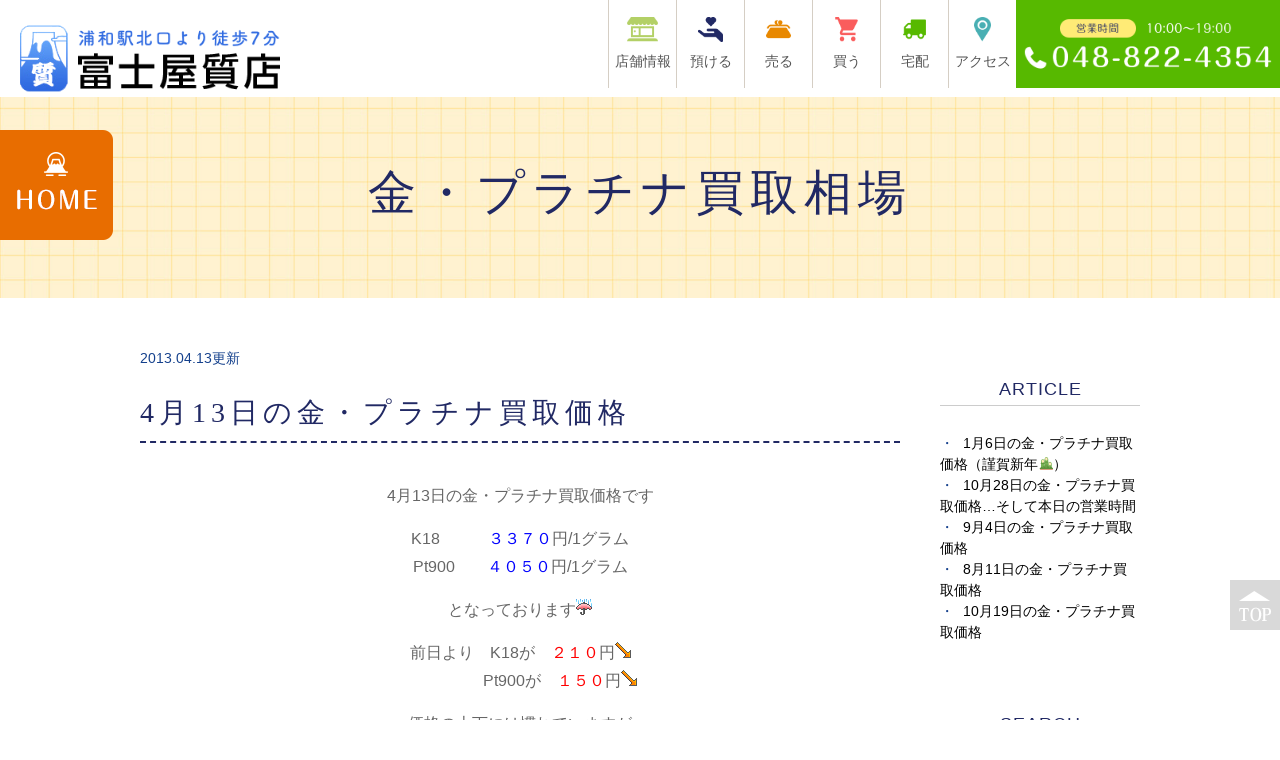

--- FILE ---
content_type: text/html; charset=UTF-8
request_url: https://fujiya78.com/blog/blog01/653
body_size: 45970
content:
<!DOCTYPE html><html lang="ja"><head><meta charset="UTF-8"><meta name="author" content="富士屋"><meta name="viewport" content="width=device-width, initial-scale=1, maximum-scale=5, minimum-scale=1, user-scalable=yes"><meta name="format-detection" content="telephone=no"><link rel="stylesheet" href="https://fujiya78.com/wp-content/cache/genovaminify/css/genovaminify_single_f4fb5ed90074745e26cbb51215b249a1.css"><link rel="stylesheet" type="text/css" href="https://fujiya78.com/wp-content/themes/genova_tpl/css/cssreset-min.css"><link rel="stylesheet" type="text/css" href="https://fujiya78.com/wp-content/cache/genovaminify/css/genovaminify_single_8e6df3e3bbe2a4f2e103c15edc18af38.css"> <!--<script type="text/javascript" src="https://s3-ap-northeast-1.amazonaws.com/webfont.plimo.com/accessor/script/typesquare.js?2Ttpg6KeLnE%3D" charset="utf-8"></script>--> <script type="text/javascript" src="https://static.plimo.jp/js/typesquare.js" charset="utf-8"></script> <link rel="shortcut icon" href="https://fujiya78.com/wp-content/uploads/favicon.ico" type="image/x-icon"/> <!--[if lt IE 9]> <script src="http://html5shim.googlecode.com/svn/trunk/html5.js"></script> <![endif]--> <!-- All in One SEO 4.3.1.1 - aioseo.com --><title>4月13日の金・プラチナ買取価格 | 富士屋</title><meta name="robots" content="max-image-preview:large" /><meta name="google-site-verification" content="YutX-mIkpGSbBkfalXCUwb15ObMgs9qsIt8jGepbzd8" /><link rel="canonical" href="https://fujiya78.com/blog/blog01/653" /><meta name="generator" content="All in One SEO (AIOSEO) 4.3.1.1 " /> <!-- Google tag (gtag.js) --> <script async src="https://www.googletagmanager.com/gtag/js?id=UA-100572560-10&id=G-CLSXKV98MJ"></script> <script>window.dataLayer=window.dataLayer||[];function gtag(){dataLayer.push(arguments);}
gtag('js',new Date());gtag('config','UA-100572560-10');gtag('config','G-CLSXKV98MJ');</script> <meta name="google" content="nositelinkssearchbox" /> <script type="application/ld+json" class="aioseo-schema">{"@context":"https:\/\/schema.org","@graph":[{"@type":"Article","@id":"https:\/\/fujiya78.com\/blog\/blog01\/653#article","name":"4\u670813\u65e5\u306e\u91d1\u30fb\u30d7\u30e9\u30c1\u30ca\u8cb7\u53d6\u4fa1\u683c | \u5bcc\u58eb\u5c4b","headline":"4\u670813\u65e5\u306e\u91d1\u30fb\u30d7\u30e9\u30c1\u30ca\u8cb7\u53d6\u4fa1\u683c","author":{"@id":"https:\/\/fujiya78.com\/author\/pl608825641\/#author"},"publisher":{"@id":"https:\/\/fujiya78.com\/#organization"},"image":{"@type":"ImageObject","url":"\/wp-content\/themes\/genova_tpl\/images\/smiley\/rain.gif","@id":"https:\/\/fujiya78.com\/#articleImage"},"datePublished":"2013-04-13T08:48:56+09:00","dateModified":"2013-04-13T08:48:56+09:00","inLanguage":"ja","mainEntityOfPage":{"@id":"https:\/\/fujiya78.com\/blog\/blog01\/653#webpage"},"isPartOf":{"@id":"https:\/\/fujiya78.com\/blog\/blog01\/653#webpage"},"articleSection":"\u91d1\u30fb\u30d7\u30e9\u30c1\u30ca\u8cb7\u53d6\u76f8\u5834"},{"@type":"BreadcrumbList","@id":"https:\/\/fujiya78.com\/blog\/blog01\/653#breadcrumblist","itemListElement":[{"@type":"ListItem","@id":"https:\/\/fujiya78.com\/#listItem","position":1,"item":{"@type":"WebPage","@id":"https:\/\/fujiya78.com\/","name":"\u30db\u30fc\u30e0","description":"\u5bcc\u58eb\u5c4b\u8cea\u5e97\u306f\u3001\u6d66\u548c\u3067\u7d0440\u5e74\u55b6\u696d\u3057\u3066\u3044\u308b\u5bb6\u65cf\u3067\u7d4c\u55b6\u3092\u3057\u3066\u308b\u30a2\u30c3\u30c8\u30db\u30fc\u30e0\u306a\u8cea\u5c4b\u3067\u3059\u3002\u9810\u3051\u3066\u5b89\u5fc3\u30fb\u58f2\u3063\u3066\u3046\u308c\u3057\u3044\u30fb\u8cb7\u3063\u3066\u304a\u30c8\u30af\u3092\u30e2\u30c3\u30c8\u30fc\u306b\u3001\u660e\u308b\u304f\u6717\u3089\u304b\u306a\u5bfe\u5fdc\u3092\u5fc3\u304c\u3051\u3066\u3044\u307e\u3059\u3002\u4e00\u5ea6\u3054\u6765\u5e97\u3044\u305f\u3060\u3051\u308c\u3070\u3001\u5f53\u5e97\u306e\u89aa\u3057\u307f\u3084\u3059\u3055\u304c\u308f\u304b\u3063\u3066\u3044\u305f\u3060\u3051\u308b\u3068\u601d\u3044\u307e\u3059\u3002","url":"https:\/\/fujiya78.com\/"},"nextItem":"https:\/\/fujiya78.com\/blog\/blog01\/653#listItem"},{"@type":"ListItem","@id":"https:\/\/fujiya78.com\/blog\/blog01\/653#listItem","position":2,"item":{"@type":"WebPage","@id":"https:\/\/fujiya78.com\/blog\/blog01\/653","name":"4\u670813\u65e5\u306e\u91d1\u30fb\u30d7\u30e9\u30c1\u30ca\u8cb7\u53d6\u4fa1\u683c","url":"https:\/\/fujiya78.com\/blog\/blog01\/653"},"previousItem":"https:\/\/fujiya78.com\/#listItem"}]},{"@type":"Organization","@id":"https:\/\/fujiya78.com\/#organization","name":"\u5bcc\u58eb\u5c4b","url":"https:\/\/fujiya78.com\/"},{"@type":"Person","@id":"https:\/\/fujiya78.com\/author\/pl608825641\/#author","url":"https:\/\/fujiya78.com\/author\/pl608825641\/","name":"\u5bcc\u58eb\u5c4b","image":{"@type":"ImageObject","@id":"https:\/\/fujiya78.com\/blog\/blog01\/653#authorImage","url":"https:\/\/secure.gravatar.com\/avatar\/c82e93cdd82a8a61c5c1389c8ea60be3?s=96&d=mm&r=g","width":96,"height":96,"caption":"\u5bcc\u58eb\u5c4b"}},{"@type":"WebPage","@id":"https:\/\/fujiya78.com\/blog\/blog01\/653#webpage","url":"https:\/\/fujiya78.com\/blog\/blog01\/653","name":"4\u670813\u65e5\u306e\u91d1\u30fb\u30d7\u30e9\u30c1\u30ca\u8cb7\u53d6\u4fa1\u683c | \u5bcc\u58eb\u5c4b","inLanguage":"ja","isPartOf":{"@id":"https:\/\/fujiya78.com\/#website"},"breadcrumb":{"@id":"https:\/\/fujiya78.com\/blog\/blog01\/653#breadcrumblist"},"author":{"@id":"https:\/\/fujiya78.com\/author\/pl608825641\/#author"},"creator":{"@id":"https:\/\/fujiya78.com\/author\/pl608825641\/#author"},"datePublished":"2013-04-13T08:48:56+09:00","dateModified":"2013-04-13T08:48:56+09:00"},{"@type":"WebSite","@id":"https:\/\/fujiya78.com\/#website","url":"https:\/\/fujiya78.com\/","name":"\u5bcc\u58eb\u5c4b","inLanguage":"ja","publisher":{"@id":"https:\/\/fujiya78.com\/#organization"}}]}</script> <!-- All in One SEO --><link rel='dns-prefetch' href='//s.w.org' /> <script type="text/javascript">window._wpemojiSettings={"baseUrl":"https:\/\/s.w.org\/images\/core\/emoji\/13.0.1\/72x72\/","ext":".png","svgUrl":"https:\/\/s.w.org\/images\/core\/emoji\/13.0.1\/svg\/","svgExt":".svg","source":{"concatemoji":"https:\/\/fujiya78.com\/wp-includes\/js\/wp-emoji-release.min.js?ver=5.6.16"}};!function(e,a,t){var n,r,o,i=a.createElement("canvas"),p=i.getContext&&i.getContext("2d");function s(e,t){var a=String.fromCharCode;p.clearRect(0,0,i.width,i.height),p.fillText(a.apply(this,e),0,0);e=i.toDataURL();return p.clearRect(0,0,i.width,i.height),p.fillText(a.apply(this,t),0,0),e===i.toDataURL()}function c(e){var t=a.createElement("script");t.src=e,t.defer=t.type="text/javascript",a.getElementsByTagName("head")[0].appendChild(t)}for(o=Array("flag","emoji"),t.supports={everything:!0,everythingExceptFlag:!0},r=0;r<o.length;r++)t.supports[o[r]]=function(e){if(!p||!p.fillText)return!1;switch(p.textBaseline="top",p.font="600 32px Arial",e){case"flag":return s([127987,65039,8205,9895,65039],[127987,65039,8203,9895,65039])?!1:!s([55356,56826,55356,56819],[55356,56826,8203,55356,56819])&&!s([55356,57332,56128,56423,56128,56418,56128,56421,56128,56430,56128,56423,56128,56447],[55356,57332,8203,56128,56423,8203,56128,56418,8203,56128,56421,8203,56128,56430,8203,56128,56423,8203,56128,56447]);case"emoji":return!s([55357,56424,8205,55356,57212],[55357,56424,8203,55356,57212])}return!1}(o[r]),t.supports.everything=t.supports.everything&&t.supports[o[r]],"flag"!==o[r]&&(t.supports.everythingExceptFlag=t.supports.everythingExceptFlag&&t.supports[o[r]]);t.supports.everythingExceptFlag=t.supports.everythingExceptFlag&&!t.supports.flag,t.DOMReady=!1,t.readyCallback=function(){t.DOMReady=!0},t.supports.everything||(n=function(){t.readyCallback()},a.addEventListener?(a.addEventListener("DOMContentLoaded",n,!1),e.addEventListener("load",n,!1)):(e.attachEvent("onload",n),a.attachEvent("onreadystatechange",function(){"complete"===a.readyState&&t.readyCallback()})),(n=t.source||{}).concatemoji?c(n.concatemoji):n.wpemoji&&n.twemoji&&(c(n.twemoji),c(n.wpemoji)))}(window,document,window._wpemojiSettings);</script> <style type="text/css">img.wp-smiley,img.emoji{display:inline !important;border:none !important;box-shadow:none !important;height:1em !important;width:1em !important;margin:0 .07em !important;vertical-align:-.1em !important;background:0 0 !important;padding:0 !important}</style><link rel='stylesheet' id='wp-block-library-css'  href='https://fujiya78.com/wp-includes/css/dist/block-library/style.min.css?ver=5.6.16' type='text/css' media='all' /><link rel='stylesheet' id='contact-form-7-css'  href='https://fujiya78.com/wp-content/cache/genovaminify/css/genovaminify_single_4bc19d35d9e5befbc0d4ac845aab7f5b.css?ver=5.4' type='text/css' media='all' /><link rel='stylesheet' id='contact-form-7-confirm-css'  href='https://fujiya78.com/wp-content/cache/genovaminify/css/genovaminify_single_c605b424176e2b3541570e9ebd66830b.css?ver=5.1' type='text/css' media='all' /> <script type='text/javascript' src='https://fujiya78.com/wp-includes/js/jquery/jquery.min.js?ver=3.5.1' id='jquery-core-js'></script> <script type='text/javascript' src='https://fujiya78.com/wp-includes/js/jquery/jquery-migrate.min.js?ver=3.3.2' id='jquery-migrate-js'></script> <link rel="https://api.w.org/" href="https://fujiya78.com/wp-json/" /><link rel="alternate" type="application/json" href="https://fujiya78.com/wp-json/wp/v2/posts/653" /><link rel="EditURI" type="application/rsd+xml" title="RSD" href="https://fujiya78.com/xmlrpc.php?rsd" /><link rel="wlwmanifest" type="application/wlwmanifest+xml" href="https://fujiya78.com/wp-includes/wlwmanifest.xml" /><meta name="generator" content="WordPress 5.6.16" /><link rel='shortlink' href='https://fujiya78.com/?p=653' /><link rel="alternate" type="application/json+oembed" href="https://fujiya78.com/wp-json/oembed/1.0/embed?url=https%3A%2F%2Ffujiya78.com%2Fblog%2Fblog01%2F653" /><link rel="alternate" type="text/xml+oembed" href="https://fujiya78.com/wp-json/oembed/1.0/embed?url=https%3A%2F%2Ffujiya78.com%2Fblog%2Fblog01%2F653&#038;format=xml" /><style>#wpadminbar,#adminmenuwrap{background:#3d3d3d}#wpadminbar #wp-admin-bar-wp-logo>.ab-item .ab-icon{width:54px}#wpadminbar #wp-admin-bar-wp-logo>.ab-item .ab-icon:before{display:inline-block;content:'';width:54px;height:20px;background:url(https://fujiya78.com/wp-content/uploads/logo.png) 50% 50% no-repeat;background-size:100%;margin-left:6px}#wpadminbar #adminbarsearch:before,#wpadminbar .ab-icon:before,#wpadminbar .ab-item:before{color:#616161}#wpadminbar .ab-empty-item,#wpadminbar a.ab-item,#wpadminbar>#wp-toolbar span.ab-label,#wpadminbar>#wp-toolbar span.noticon{color:#616161}#wpadminbar,#adminmenuwrap{background:#fff!important;box-shadow:0px 1px 5px 1px rgba(0,0,0,.3)}#adminmenu,#adminmenu .wp-submenu,#adminmenuback,#adminmenuwrap{background:#fff}#adminmenu,#adminmenu .wp-submenu,#adminmenuback,#adminmenuwrap{background:#fff}#adminmenu div.wp-menu-name{color:#616161}#adminmenu div.wp-menu-image:before{color:#616161}#adminmenu .wp-has-current-submenu .wp-submenu,#adminmenu .wp-has-current-submenu .wp-submenu.sub-open,#adminmenu .wp-has-current-submenu.opensub .wp-submenu,#adminmenu a.wp-has-current-submenu:focus+.wp-submenu,.no-js li.wp-has-current-submenu:hover .wp-submenu{background:#fff;color:#616161}#adminmenu .wp-submenu a{color:#616161}#adminmenu .opensub .wp-submenu li.current a,#adminmenu .wp-submenu li.current,#adminmenu .wp-submenu li.current a,#adminmenu .wp-submenu li.current a:focus,#adminmenu .wp-submenu li.current a:hover,#adminmenu a.wp-has-current-submenu:focus+.wp-submenu li.current a{color:#616161}#adminmenu .wp-has-current-submenu .wp-submenu .wp-submenu-head,#adminmenu .wp-menu-arrow,#adminmenu .wp-menu-arrow div,#adminmenu li.current a.menu-top,#adminmenu li.wp-has-current-submenu a.wp-has-current-submenu,.folded #adminmenu li.current.menu-top,.folded #adminmenu li.wp-has-current-submenu{background:#6eba32}#adminmenu li.wp-has-current-submenu a.wp-has-current-submenu div.wp-menu-name{color:#fff}#adminmenu li.menu-top:hover div.wp-menu-name,#adminmenu li.opensub>a.menu-top div.wp-menu-name,#adminmenu li>a.menu-top:focus div.wp-menu-name{color:#fff}#wp-admin-bar-wp-logo-default{display:none}#wp-admin-bar-wp-logo{pointer-events:none}body.no-customize-support #wpfooter,body.no-customize-support #wp-version-message,body.no-customize-support #toplevel_page_edit-post_type-elementor_library,body.no-customize-support .update-nag,body.no-customize-support #contextual-help-link{display:none!important}</style></head><body class='type4 under'id='blogBody' class='Category type4'><div id="wrapper"> <!-- ▼header --><div id="header"><div class="wrap"><div class="logo"> <a href="https://fujiya78.com"> <img src="/wp-content/uploads/146cfa76819216aed10631cb78e364a5-1.png" alt="富士屋質店" class="pc"> <img src="/wp-content/uploads/sp.png" alt="富士屋質店" class="sp"> </a></div><div class="header_right_box"> <img alt="048-822-4354" src="/wp-content/uploads/top_tel_2.png"></div><div class="toggleMenu"><div class="menu-trigger"> <span></span> <span></span> <span></span></div></div><div class="header_menu"><div class="inner"><ul class="g_nav clearfix"><li><span><span><img src="/wp-content/uploads/header_img01.png" alt="店舗情報" class="pc"><sub>店舗情報</sub></span></span><ul><li><a href="/beginner/">初めての方へ</a></li><li><a href="/map/">店舗情報</a></li><li><a href="/categorys/">取り扱い品目</a></li><li><a href="/blog/blog02">富士屋質店 ブログ</a></li><li><a href="/blog/blog01">金・プラチナ買取相場</a></li></ul></li><li><a href="/keep/"><span><img src="/wp-content/uploads/header_img02.png" alt="預ける" class="pc"><sub>預ける</sub></span></a></li><li><a href="/sell/"><span><img src="/wp-content/uploads/header_img03.png" alt="売る" class="pc"><sub>売る</sub></span></a></li><li><a href="/buy/"><span><img src="/wp-content/uploads/header_img04.png" alt="買う" class="pc"><sub>買う</sub></span></a></li><li><a href="/delivery/"><span><img src="/wp-content/uploads/header_img05.png" alt="宅配" class="pc"><sub>宅配</sub></span></a></li><li><a href="/map/#map"><span><img src="/wp-content/uploads/header_img06.png" alt="アクセス" class="pc"><sub>アクセス</sub></span></a></li> <!--<li><a href="/consultation/"><span><img src="/wp-content/uploads/header_img07.png" alt="相談" class="pc"><sub>相談</sub></span></a></li>--></ul></div></div></div><div class="orange_img"><a href="/"><img src="/wp-content/uploads/msin_home.png" alt="home" class="pc"></a></div></div> <!-- ▲header --><div id="mainimage"><div class="under_mainimage"><div class="gnv_tmp_width_1000"><h1> 金・プラチナ買取相場</h1></div></div></div><div id="main"><div id="content" class="clearfix"><div class="contents_block clearfix"><div id="blogList" class="contentArea"><div class="entry blogcontent"><p class="date">2013.04.13更新</p><h3 class="entry-title"><a href="https://fujiya78.com/blog/blog01/653">4月13日の金・プラチナ買取価格</a></h3><div class="blogArea"><div style="text-align: center"> 4月13日の金・プラチナ買取価格です</p><p>K18　　　<span style="color: #0000ff">３３７０</span>円/1グラム<br /> Pt900　　<span style="color: #0000ff">４０５０</span>円/1グラム</p><p>となっております<img loading="lazy" alt="rain" height="16" src="/wp-content/themes/genova_tpl/images/smiley/rain.gif" title="rain" width="16" /></p><p>前日より　K18が　<span style="color: #ff0000">２１０</span>円<img loading="lazy" alt="downwardright" height="16" src="/wp-content/themes/genova_tpl/images/smiley/downwardright.gif" title="downwardright" width="16" /><br /> 　　　　　Pt900が　<span style="color: #ff0000">１５０</span>円<img loading="lazy" alt="downwardright" height="16" src="/wp-content/themes/genova_tpl/images/smiley/downwardright.gif" title="downwardright" width="16" /></p><p>価格の上下には慣れていますが<br /> 流石に驚きますね<img loading="lazy" alt="coldsweats02" height="16" src="/wp-content/themes/genova_tpl/images/smiley/coldsweats02.gif" title="coldsweats02" width="16" /></p><p>アットホームな質屋と言ったら富士屋<img loading="lazy" alt="notes" height="16" src="/wp-content/themes/genova_tpl/images/smiley/notes.gif" title="notes" width="16" /><br /> 048-822-4354</p><p><a href="/">http://www.fujiya78.com/</a><br /> &nbsp;</div></div><p class="contributor">投稿者: <span class="author">富士屋質店</span></p></div></div><div id="blogside"><div id="archiveLatest" class="archiveBox"><h3>ARTICLE</h3><ul><li> <a href="https://fujiya78.com/blog/2487">1月6日の金・プラチナ買取価格（謹賀新年🎍）</a></li><li> <a href="https://fujiya78.com/blog/2473">10月28日の金・プラチナ買取価格…そして本日の営業時間</a></li><li> <a href="https://fujiya78.com/blog/2464">9月4日の金・プラチナ買取価格</a></li><li> <a href="https://fujiya78.com/blog/2455">8月11日の金・プラチナ買取価格</a></li><li> <a href="https://fujiya78.com/blog/2443">10月19日の金・プラチナ買取価格</a></li></ul></div><div id="archiveSearch" class="archiveBox"><h3>SEARCH</h3><form action="http://www.google.co.jp/search" method="get" class="blog_search_form"> <span class="blog_search_input"><input class="base_border_color searchInput" type="text" onfocus="if(this.value == 'サイト検索') this.value='';" onblur="if(this.value == '') this.value='サイト検索';" value="サイト検索" name="q"></span> <span class="blog_search_submit"><input class="base_bg_color_1" type="submit" value="検索"></span> <input type="hidden" value="UTF-8" name="ie"> <input type="hidden" value="UTF-8" name="oe"> <input type="hidden" value="ja" name="hl"> <input type="hidden" value="/" name="sitesearch"></form></div><div id="archiveMonth" class="archiveBox"><h3>ARCHIVE</h3><ul><li><li><a href="https://fujiya78.com/date/2026/01?cat=6">2026年1月</a></li></li><li><a href="https://fujiya78.com/date/2025/10?cat=6">2025年10月</a></li><li><a href="https://fujiya78.com/date/2025/09?cat=6">2025年9月</a></li><li><a href="https://fujiya78.com/date/2025/08?cat=6">2025年8月</a></li></li><li><a href="https://fujiya78.com/date/2024/10?cat=6">2024年10月</a></li><li><a href="https://fujiya78.com/date/2024/09?cat=6">2024年9月</a></li><li><a href="https://fujiya78.com/date/2024/08?cat=6">2024年8月</a></li><li><a href="https://fujiya78.com/date/2024/07?cat=6">2024年7月</a></li><li><a href="https://fujiya78.com/date/2024/06?cat=6">2024年6月</a></li><li><a href="https://fujiya78.com/date/2024/05?cat=6">2024年5月</a></li><li><a href="https://fujiya78.com/date/2024/04?cat=6">2024年4月</a></li></li><li><a href="https://fujiya78.com/date/2022/06?cat=6">2022年6月</a></li><li><a href="https://fujiya78.com/date/2022/05?cat=6">2022年5月</a></li><li><a href="https://fujiya78.com/date/2022/04?cat=6">2022年4月</a></li><li><a href="https://fujiya78.com/date/2022/03?cat=6">2022年3月</a></li></li><li><a href="https://fujiya78.com/date/2021/10?cat=6">2021年10月</a></li><li><a href="https://fujiya78.com/date/2021/08?cat=6">2021年8月</a></li><li><a href="https://fujiya78.com/date/2021/05?cat=6">2021年5月</a></li><li><a href="https://fujiya78.com/date/2021/04?cat=6">2021年4月</a></li><li><a href="https://fujiya78.com/date/2021/03?cat=6">2021年3月</a></li><li><a href="https://fujiya78.com/date/2021/02?cat=6">2021年2月</a></li><li><a href="https://fujiya78.com/date/2021/01?cat=6">2021年1月</a></li></li><li><a href="https://fujiya78.com/date/2020/12?cat=6">2020年12月</a></li><li><a href="https://fujiya78.com/date/2020/11?cat=6">2020年11月</a></li><li><a href="https://fujiya78.com/date/2020/10?cat=6">2020年10月</a></li><li><a href="https://fujiya78.com/date/2020/09?cat=6">2020年9月</a></li><li><a href="https://fujiya78.com/date/2020/08?cat=6">2020年8月</a></li><li><a href="https://fujiya78.com/date/2020/07?cat=6">2020年7月</a></li><li><a href="https://fujiya78.com/date/2020/06?cat=6">2020年6月</a></li><li><a href="https://fujiya78.com/date/2020/05?cat=6">2020年5月</a></li><li><a href="https://fujiya78.com/date/2020/04?cat=6">2020年4月</a></li><li><a href="https://fujiya78.com/date/2020/03?cat=6">2020年3月</a></li><li><a href="https://fujiya78.com/date/2020/02?cat=6">2020年2月</a></li><li><a href="https://fujiya78.com/date/2020/01?cat=6">2020年1月</a></li></li><li><a href="https://fujiya78.com/date/2019/12?cat=6">2019年12月</a></li><li><a href="https://fujiya78.com/date/2019/11?cat=6">2019年11月</a></li><li><a href="https://fujiya78.com/date/2019/10?cat=6">2019年10月</a></li><li><a href="https://fujiya78.com/date/2019/09?cat=6">2019年9月</a></li><li><a href="https://fujiya78.com/date/2019/08?cat=6">2019年8月</a></li><li><a href="https://fujiya78.com/date/2019/06?cat=6">2019年6月</a></li><li><a href="https://fujiya78.com/date/2019/05?cat=6">2019年5月</a></li><li><a href="https://fujiya78.com/date/2019/04?cat=6">2019年4月</a></li><li><a href="https://fujiya78.com/date/2019/01?cat=6">2019年1月</a></li></li><li><a href="https://fujiya78.com/date/2018/12?cat=6">2018年12月</a></li><li><a href="https://fujiya78.com/date/2018/11?cat=6">2018年11月</a></li><li><a href="https://fujiya78.com/date/2018/08?cat=6">2018年8月</a></li><li><a href="https://fujiya78.com/date/2018/02?cat=6">2018年2月</a></li><li><a href="https://fujiya78.com/date/2018/01?cat=6">2018年1月</a></li></li><li><a href="https://fujiya78.com/date/2017/12?cat=6">2017年12月</a></li><li><a href="https://fujiya78.com/date/2017/11?cat=6">2017年11月</a></li><li><a href="https://fujiya78.com/date/2017/08?cat=6">2017年8月</a></li><li><a href="https://fujiya78.com/date/2017/07?cat=6">2017年7月</a></li><li><a href="https://fujiya78.com/date/2017/06?cat=6">2017年6月</a></li><li><a href="https://fujiya78.com/date/2017/05?cat=6">2017年5月</a></li><li><a href="https://fujiya78.com/date/2017/04?cat=6">2017年4月</a></li><li><a href="https://fujiya78.com/date/2017/03?cat=6">2017年3月</a></li><li><a href="https://fujiya78.com/date/2017/02?cat=6">2017年2月</a></li><li><a href="https://fujiya78.com/date/2017/01?cat=6">2017年1月</a></li></li><li><a href="https://fujiya78.com/date/2016/12?cat=6">2016年12月</a></li><li><a href="https://fujiya78.com/date/2016/11?cat=6">2016年11月</a></li><li><a href="https://fujiya78.com/date/2016/10?cat=6">2016年10月</a></li><li><a href="https://fujiya78.com/date/2016/09?cat=6">2016年9月</a></li><li><a href="https://fujiya78.com/date/2016/08?cat=6">2016年8月</a></li><li><a href="https://fujiya78.com/date/2016/07?cat=6">2016年7月</a></li><li><a href="https://fujiya78.com/date/2016/06?cat=6">2016年6月</a></li><li><a href="https://fujiya78.com/date/2016/05?cat=6">2016年5月</a></li><li><a href="https://fujiya78.com/date/2016/04?cat=6">2016年4月</a></li><li><a href="https://fujiya78.com/date/2016/03?cat=6">2016年3月</a></li><li><a href="https://fujiya78.com/date/2016/02?cat=6">2016年2月</a></li><li><a href="https://fujiya78.com/date/2016/01?cat=6">2016年1月</a></li></li><li><a href="https://fujiya78.com/date/2015/12?cat=6">2015年12月</a></li><li><a href="https://fujiya78.com/date/2015/11?cat=6">2015年11月</a></li><li><a href="https://fujiya78.com/date/2015/10?cat=6">2015年10月</a></li><li><a href="https://fujiya78.com/date/2015/09?cat=6">2015年9月</a></li><li><a href="https://fujiya78.com/date/2015/08?cat=6">2015年8月</a></li><li><a href="https://fujiya78.com/date/2015/07?cat=6">2015年7月</a></li><li><a href="https://fujiya78.com/date/2015/06?cat=6">2015年6月</a></li><li><a href="https://fujiya78.com/date/2015/05?cat=6">2015年5月</a></li><li><a href="https://fujiya78.com/date/2015/04?cat=6">2015年4月</a></li><li><a href="https://fujiya78.com/date/2015/03?cat=6">2015年3月</a></li><li><a href="https://fujiya78.com/date/2015/02?cat=6">2015年2月</a></li><li><a href="https://fujiya78.com/date/2015/01?cat=6">2015年1月</a></li></li><li><a href="https://fujiya78.com/date/2014/12?cat=6">2014年12月</a></li><li><a href="https://fujiya78.com/date/2014/11?cat=6">2014年11月</a></li><li><a href="https://fujiya78.com/date/2014/10?cat=6">2014年10月</a></li><li><a href="https://fujiya78.com/date/2014/09?cat=6">2014年9月</a></li><li><a href="https://fujiya78.com/date/2014/08?cat=6">2014年8月</a></li><li><a href="https://fujiya78.com/date/2014/07?cat=6">2014年7月</a></li><li><a href="https://fujiya78.com/date/2014/06?cat=6">2014年6月</a></li><li><a href="https://fujiya78.com/date/2014/05?cat=6">2014年5月</a></li><li><a href="https://fujiya78.com/date/2014/04?cat=6">2014年4月</a></li><li><a href="https://fujiya78.com/date/2014/03?cat=6">2014年3月</a></li><li><a href="https://fujiya78.com/date/2014/02?cat=6">2014年2月</a></li><li><a href="https://fujiya78.com/date/2014/01?cat=6">2014年1月</a></li></li><li><a href="https://fujiya78.com/date/2013/12?cat=6">2013年12月</a></li><li><a href="https://fujiya78.com/date/2013/11?cat=6">2013年11月</a></li><li><a href="https://fujiya78.com/date/2013/10?cat=6">2013年10月</a></li><li><a href="https://fujiya78.com/date/2013/09?cat=6">2013年9月</a></li><li><a href="https://fujiya78.com/date/2013/08?cat=6">2013年8月</a></li><li><a href="https://fujiya78.com/date/2013/07?cat=6">2013年7月</a></li><li><a href="https://fujiya78.com/date/2013/06?cat=6">2013年6月</a></li><li><a href="https://fujiya78.com/date/2013/05?cat=6">2013年5月</a></li><li><a href="https://fujiya78.com/date/2013/04?cat=6">2013年4月</a></li><li><a href="https://fujiya78.com/date/2013/03?cat=6">2013年3月</a></li></ul></div><div id="archiveCategory" class="archiveBox" ><h3>CATEGORY</h3><ul><li><a href="https://fujiya78.com/tag/10%e6%9c%8819%e6%97%a5/">10月19日</a></li><li><a href="https://fujiya78.com/tag/10%e6%9c%8828%e6%97%a5/">10月28日</a></li><li><a href="https://fujiya78.com/tag/12%e6%9c%883%e6%97%a5/">12月3日</a></li><li><a href="https://fujiya78.com/tag/1%e6%9c%886%e6%97%a5/">1月6日</a></li><li><a href="https://fujiya78.com/tag/2024/">2024</a></li><li><a href="https://fujiya78.com/tag/2025/">2025</a></li><li><a href="https://fujiya78.com/tag/2026/">2026</a></li><li><a href="https://fujiya78.com/tag/4%e6%9c%8824%e6%97%a5/">4月24日</a></li><li><a href="https://fujiya78.com/tag/4%e6%9c%8830%e6%97%a5/">4月30日</a></li><li><a href="https://fujiya78.com/tag/5%e6%9c%8816%e6%97%a5/">5月16日</a></li><li><a href="https://fujiya78.com/tag/5%e6%9c%881%e6%97%a5/">5月1日</a></li><li><a href="https://fujiya78.com/tag/5%e6%9c%8820%e6%97%a5/">5月20日</a></li><li><a href="https://fujiya78.com/tag/5%e6%9c%8821%e6%97%a5/">5月21日</a></li><li><a href="https://fujiya78.com/tag/5%e6%9c%8822%e6%97%a5/">5月22日</a></li><li><a href="https://fujiya78.com/tag/5%e6%9c%8824%e6%97%a5/">5月24日</a></li><li><a href="https://fujiya78.com/tag/5%e6%9c%8828%e6%97%a5/">5月28日</a></li><li><a href="https://fujiya78.com/tag/5%e6%9c%882%e6%97%a5/">5月2日</a></li><li><a href="https://fujiya78.com/tag/6%e6%9c%8811%e6%97%a5/">6月11日</a></li><li><a href="https://fujiya78.com/tag/6%e6%9c%881%e6%97%a5/">6月1日</a></li><li><a href="https://fujiya78.com/tag/6%e6%9c%8824%e6%97%a5/">6月24日</a></li><li><a href="https://fujiya78.com/tag/6%e6%9c%888%e6%97%a5/">6月8日</a></li><li><a href="https://fujiya78.com/tag/6%e6%9c%889%e6%97%a5/">6月9日</a></li><li><a href="https://fujiya78.com/tag/7%e6%9c%8823%e6%97%a5/">7月23日</a></li><li><a href="https://fujiya78.com/tag/7%e6%9c%8831%e6%97%a5/">7月31日</a></li><li><a href="https://fujiya78.com/tag/8%e6%9c%8811%e6%97%a5/">8月11日</a></li><li><a href="https://fujiya78.com/tag/8%e6%9c%8813%e6%97%a5/">8月13日</a></li><li><a href="https://fujiya78.com/tag/8%e6%9c%8817%e6%97%a5/">8月17日</a></li><li><a href="https://fujiya78.com/tag/8%e6%9c%8819%e6%97%a5/">8月19日</a></li><li><a href="https://fujiya78.com/tag/8%e6%9c%8829%e6%97%a5/">8月29日</a></li><li><a href="https://fujiya78.com/tag/9%e6%9c%884%e6%97%a5/">9月4日</a></li><li><a href="https://fujiya78.com/tag/bkb/">BKB</a></li><li><a href="https://fujiya78.com/tag/glay-expo-99-survival/">GLAY EXPO '99 SURVIVAL</a></li><li><a href="https://fujiya78.com/tag/glay%e3%81%ae%e6%97%a5/">GLAYの日</a></li><li><a href="https://fujiya78.com/tag/however/">HOWEVER</a></li><li><a href="https://fujiya78.com/tag/k18/">K18</a></li><li><a href="https://fujiya78.com/tag/pt900/">Pt900</a></li><li><a href="https://fujiya78.com/tag/%e3%82%a4%e3%82%ab/">イカ</a></li><li><a href="https://fujiya78.com/tag/%e3%81%84%e3%81%96%ef%bc%81%e7%95%aa%e9%95%b7/">いざ！番長</a></li><li><a href="https://fujiya78.com/tag/%e3%81%84%e3%82%8d%e3%81%af%e3%81%99/">いろはす</a></li><li><a href="https://fujiya78.com/tag/%e3%82%a4%e3%83%b3%e3%82%bf%e3%83%bc%e3%83%8d%e3%83%83%e3%83%88/">インターネット</a></li><li><a href="https://fujiya78.com/tag/%e3%82%a6%e3%82%a9%e3%83%bc%e3%82%ad%e3%83%b3%e3%83%87%e3%82%a3%e3%82%aa%e3%83%bc%e3%83%ab%e3%80%80%e3%82%a2%e3%83%b3%e3%83%96%e3%83%ac%e3%83%a9/">ウォーキンディオール　アンブレラ</a></li><li><a href="https://fujiya78.com/tag/%e3%82%aa%e3%83%b3%e3%83%a9%e3%82%a4%e3%83%b3%e9%ba%bb%e9%9b%80%e3%81%ae%e6%97%a5/">オンライン麻雀の日</a></li><li><a href="https://fujiya78.com/tag/%e3%81%8f%e3%81%98%e3%82%89%e3%81%ae%e6%97%a5/">くじらの日</a></li><li><a href="https://fujiya78.com/tag/%e3%82%af%e3%83%aa%e3%82%b9%e3%83%81%e3%83%a3%e3%83%b3%e3%83%87%e3%82%a3%e3%82%aa%e3%83%bc%e3%83%ab/">クリスチャンディオール</a></li><li><a href="https://fujiya78.com/tag/%e3%82%af%e3%83%ac%e3%82%a2%e3%83%a9%e3%82%b7%e3%83%ab/">クレアラシル</a></li><li><a href="https://fujiya78.com/tag/%e3%82%b4%e3%83%bc%e3%83%ab%e3%83%87%e3%83%b3%e3%82%a6%e3%82%a3%e3%83%bc%e3%82%af/">ゴールデンウィーク</a></li><li><a href="https://fujiya78.com/tag/%e3%82%b4%e3%83%ab%e3%83%95%e5%a0%b4%e8%a8%98%e5%bf%b5%e6%97%a5/">ゴルフ場記念日</a></li><li><a href="https://fujiya78.com/tag/%e3%82%b4%e3%83%ab%e3%83%95%e8%a8%98%e5%bf%b5%e6%97%a5/">ゴルフ記念日</a></li><li><a href="https://fujiya78.com/tag/%e3%82%b5%e3%83%83%e3%82%ab%e3%83%bc/">サッカー</a></li><li><a href="https://fujiya78.com/tag/%e3%81%97%e3%81%b6%e3%81%97%e3%81%ae%e6%97%a5/">しぶしの日</a></li><li><a href="https://fujiya78.com/tag/%e3%82%b9%e3%82%ab%e3%82%a4%e3%83%84%e3%83%aa%e3%83%bc/">スカイツリー</a></li><li><a href="https://fujiya78.com/tag/%e3%82%b9%e3%83%9e%e3%82%b9%e3%83%ad%e5%8c%97%e6%96%97%e3%81%ae%e6%8b%b3/">スマスロ北斗の拳</a></li><li><a href="https://fujiya78.com/tag/%e3%82%b9%e3%83%9e%e3%82%b9%e3%83%ad%e6%8a%bc%e5%bf%8d%ef%bc%81%e7%95%aa%e9%95%b74/">スマスロ押忍！番長4</a></li><li><a href="https://fujiya78.com/tag/%e3%82%b9%e3%83%9e%e3%82%b9%e3%83%ad%e6%8a%bc%e5%bf%8d%e7%95%aa%e9%95%b74/">スマスロ押忍番長4</a></li><li><a href="https://fujiya78.com/tag/%e3%83%80%e3%82%b0%e3%83%aa%e5%b2%ac/">ダグリ岬</a></li><li><a href="https://fujiya78.com/tag/%e3%83%8b%e3%82%ad%e3%83%93%e3%81%ae%e6%97%a5/">ニキビの日</a></li><li><a href="https://fujiya78.com/tag/%e3%83%8c%e3%83%bc%e3%83%89%e3%83%ab%ef%bc%86%e3%82%b9%e3%83%91%e3%82%a4%e3%82%b9%e3%82%ab%e3%83%ac%e3%83%bc%e4%bb%8a%e6%97%a5%e3%81%ae1%e7%95%aa/">ヌードル＆スパイスカレー今日の1番</a></li><li><a href="https://fujiya78.com/tag/%e3%83%91%e3%83%bc%e3%83%ab%e3%83%8d%e3%83%83%e3%82%af%e3%83%ac%e3%82%b9/">パールネックレス</a></li><li><a href="https://fujiya78.com/tag/%e3%83%90%e3%82%a4%e3%82%af%e3%81%ae%e6%97%a5/">バイクの日</a></li><li><a href="https://fujiya78.com/tag/%e3%83%90%e3%82%a4%e3%82%af%e5%b7%9d%e5%b4%8e%e3%83%90%e3%82%a4%e3%82%af/">バイク川崎バイク</a></li><li><a href="https://fujiya78.com/tag/%e3%83%90%e3%83%88%e3%83%ab%e3%82%b4%e3%83%ab%e3%83%95%e3%82%a1%e3%83%bc%e5%94%af/">バトルゴルファー唯</a></li><li><a href="https://fujiya78.com/tag/%e3%83%97%e3%83%a9%e3%83%81%e3%83%8a/">プラチナ</a></li><li><a href="https://fujiya78.com/tag/%e3%81%bf%e3%81%ae%e3%82%82%e3%82%93%e3%81%9f/">みのもんた</a></li><li><a href="https://fujiya78.com/tag/%e3%83%a2%e3%83%b3%e3%82%ad%e3%83%bc%e3%82%bf%e3%83%bc%e3%83%b3%e3%82%b9%e3%83%9e%e3%82%b9%e3%83%ad/">モンキーターンスマスロ</a></li><li><a href="https://fujiya78.com/tag/%e3%83%ac%e3%83%83%e3%83%89%e3%83%bb%e3%83%84%e3%82%a7%e3%83%83%e3%83%9a%e3%83%aa%e3%83%b3/">レッド・ツェッペリン</a></li><li><a href="https://fujiya78.com/tag/%e3%83%ad%e3%83%bc%e3%82%b9%e3%83%88%e3%83%9d%e3%83%bc%e3%82%af%e3%81%94%e9%a3%af/">ローストポークご飯</a></li><li><a href="https://fujiya78.com/tag/%e3%83%ad%e3%83%8f%e3%82%b9%e3%81%ae%e6%97%a5/">ロハスの日</a></li><li><a href="https://fujiya78.com/tag/%e4%b8%8a%e3%82%92%e5%90%91%e3%81%84%e3%81%a6%e6%ad%a9%e3%81%93%e3%81%86/">上を向いて歩こう</a></li><li><a href="https://fujiya78.com/tag/%e4%ba%94%e6%9c%88%e9%9b%a8%e5%bf%8c/">五月雨忌</a></li><li><a href="https://fujiya78.com/tag/%e5%80%8d%e6%96%ac%e5%88%80/">倍斬刀</a></li><li><a href="https://fujiya78.com/tag/%e5%82%98%e3%81%ae%e6%97%a5/">傘の日</a></li><li><a href="https://fujiya78.com/tag/%e5%96%b6%e6%a5%ad/">営業</a></li><li><a href="https://fujiya78.com/tag/%e5%96%b6%e6%a5%ad%e6%99%82%e9%96%93/">営業時間</a></li><li><a href="https://fujiya78.com/tag/%e5%9d%82%e6%9c%ac%e4%b9%9d/">坂本九</a></li><li><a href="https://fujiya78.com/tag/%e5%a4%8f%e5%ad%a3%e4%bc%91%e6%a5%ad/">夏季休業</a></li><li><a href="https://fujiya78.com/tag/%e5%a4%8f%e5%ad%a3%e4%bc%91%e6%a5%ad-%e9%87%a3%e3%82%8a/">夏季休業.釣り</a></li><li><a href="https://fujiya78.com/tag/%e5%a4%a7%e6%9a%91/">大暑</a></li><li><a href="https://fujiya78.com/tag/%e5%a4%a7%e9%83%bd%e6%8a%80%e7%a0%94/">大都技研</a></li><li><a href="https://fujiya78.com/tag/%e5%a4%a9%e9%b3%b3/">天鳳</a></li><li><a href="https://fujiya78.com/tag/%e5%a4%aa%e5%88%80%e9%ad%9a/">太刀魚</a></li><li><a href="https://fujiya78.com/tag/%e5%b1%b1%e3%81%ae%e6%97%a5/">山の日</a></li><li><a href="https://fujiya78.com/tag/%e5%b9%b4%e6%9c%ab%e5%b9%b4%e5%a7%8b/">年末年始</a></li><li><a href="https://fujiya78.com/tag/%e5%ba%83%e6%9c%ab%e6%b6%bc%e5%ad%90/">広末涼子</a></li><li><a href="https://fujiya78.com/tag/%e5%bf%97%e5%b8%83%e5%bf%97%e5%b8%82/">志布志市</a></li><li><a href="https://fujiya78.com/tag/%e6%80%92%e3%82%8a%e3%81%ae%e9%ab%98%e6%9f%bb%e5%ae%9a/">怒りの高査定</a></li><li><a href="https://fujiya78.com/tag/%e6%8b%be%e5%be%97%e7%89%a9%e3%81%ae%e6%97%a5/">拾得物の日</a></li><li><a href="https://fujiya78.com/tag/%e6%97%a5%e5%82%98/">日傘</a></li><li><a href="https://fujiya78.com/tag/%e6%97%a5%e5%90%89%e8%be%b0%e5%93%89/">日吉辰哉</a></li><li><a href="https://fujiya78.com/tag/%e6%9b%b3%e8%88%9f/">曳舟</a></li><li><a href="https://fujiya78.com/tag/%e6%9d%91%e4%b8%8b%e5%ad%9d%e8%94%b5/">村下孝蔵</a></li><li><a href="https://fujiya78.com/tag/%e7%84%bc%e3%81%8d%e8%82%89%e3%81%ae%e6%97%a5/">焼き肉の日</a></li><li><a href="https://fujiya78.com/tag/%e7%85%ae%e5%b9%b2%e3%82%bd%e3%83%90%e3%81%a8%e7%b1%b3%e4%bb%8a%e6%97%a5%e3%81%ae1%e7%95%aa/">煮干ソバと米今日の1番</a></li><li><a href="https://fujiya78.com/tag/%e7%85%ae%e5%b9%b2%e4%b9%b1%e8%88%9e/">煮干乱舞</a></li><li><a href="https://fujiya78.com/tag/%e7%89%b9%e8%a3%bd%e6%bf%83%e5%8e%9a%e7%85%ae%e5%b9%b2%e3%82%bd%e3%83%90/">特製濃厚煮干ソバ</a></li><li><a href="https://fujiya78.com/tag/%e7%94%b0%e5%b4%8e%e7%9c%9f%e7%8f%a0/">田崎真珠</a></li><li><a href="https://fujiya78.com/tag/%e7%99%bb%e5%b1%b1/">登山</a></li><li><a href="https://fujiya78.com/tag/%e7%9c%9f%e7%8f%a0%e3%81%ae%e6%97%a5/">真珠の日</a></li><li><a href="https://fujiya78.com/tag/%e7%9c%9f%e9%af%9b/">真鯛</a></li><li><a href="https://fujiya78.com/tag/%e7%9f%a2%e9%83%a8%e6%b5%a9%e4%b9%8b/">矢部浩之</a></li><li><a href="https://fujiya78.com/tag/%e7%a7%bb%e6%b0%91%e3%81%ae%e6%97%a5/">移民の日</a></li><li><a href="https://fujiya78.com/tag/%e7%a7%bb%e6%b0%91%e3%81%ae%e6%ad%8c/">移民の歌</a></li><li><a href="https://fujiya78.com/tag/%e8%83%b8%e3%82%ad%e3%83%a5%e3%83%b3%e3%81%ae%e6%97%a5/">胸キュンの日</a></li><li><a href="https://fujiya78.com/tag/%e8%87%a8%e6%99%82%e4%bc%91%e6%a5%ad/">臨時休業</a></li><li><a href="https://fujiya78.com/tag/%e8%b2%b7%e5%8f%96%e4%be%a1%e6%a0%bc/">買取価格</a></li><li><a href="https://fujiya78.com/tag/%e8%b2%b7%e5%8f%96%e7%9b%b8%e5%a0%b4/">買取相場</a></li><li><a href="https://fujiya78.com/tag/%e9%87%91/">金</a></li><li><a href="https://fujiya78.com/tag/%e9%87%a3%e3%82%8a/">釣り</a></li><li><a href="https://fujiya78.com/tag/%e9%8a%80%e5%ba%a7/">銀座</a></li><li><a href="https://fujiya78.com/tag/%e9%98%bf%e9%83%a8%e5%af%9b/">阿部寛</a></li><li><a href="https://fujiya78.com/tag/%e9%9b%80%e9%ad%82/">雀魂</a></li><li><a href="https://fujiya78.com/tag/%e9%ab%98%e5%80%a4%e6%9b%b4%e6%96%b0%e4%b8%ad/">高値更新中</a></li><li><a href="https://fujiya78.com/tag/%e9%ab%98%e5%b4%8e%e7%b7%9a/">高崎線</a></li><li><a href="https://fujiya78.com/tag/%e9%ab%98%e9%a1%8d%e7%b4%8d%e7%a8%8e%e8%80%85/">高額納税者</a></li><li><a href="https://fujiya78.com/tag/%e9%ab%98%e9%a8%b0/">高騰</a></li><li><a href="https://fujiya78.com/tag/%e9%ba%bb%e9%9b%80/">麻雀</a></li><li><a href="https://fujiya78.com/tag/%e9%ba%bb%e9%9b%80%e6%a0%bc%e9%97%98%e5%80%b6%e6%a5%bd%e9%83%a8/">麻雀格闘倶楽部</a></li></ul></div></div></div></div></div><div id="content-bottom" class="clearfix"><div class="contents_block clearfix"><div class="bottom_box"><div class="gnv_tmp_width_1000"><ul class="bottom_pic clearfix"><li> <a href="/blog/blog01"> <img src="/wp-content/uploads/bottom_img01.png" alt="金・プラチナ買取相場" class="pc"> <img src="/wp-content/uploads/bottom_img01_sp.png" alt="金・プラチナ買取相場" class="sp"> </a></li><li> <!--<a href="http://storeuser6.auctions.yahoo.co.jp/jp/user/fujiyakono1910" target="_blank" rel="nofollow noopener noreferrer">--> <a href="https://auctions.yahoo.co.jp/seller/fujiyakono1910?ngram=1" target="_blank" rel="nofollow noopener noreferrer"> <img src="/wp-content/uploads/bottom_img02.png" alt="YAHOO!オークション" class="pc"> <img src="/wp-content/uploads/bottom_img02_sp.png" alt="YAHOO!オークション" class="sp"> </a></li><li> <a href="https://store.shopping.yahoo.co.jp/fujiya78/?sc_i=shp_pc_store-item_strh" target="_blank" rel="nofollow noopener noreferrer"><img src="/wp-content/uploads/bottom_img02_02.png" alt="YAHOO!ショッピング" class="pc"><img src="/wp-content/uploads/bottom_img02_02.png" alt="YAHOO!ショッピング" class="sp"> </a></li><li> <a href="http://www.rakuten.co.jp/auc-fujiyakono/" target="_blank" rel="nofollow noopener noreferrer"> <img src="/wp-content/uploads/bottom_img03.png" alt="楽R天 ICHIBA" class="pc"> <img src="/wp-content/uploads/bottom_img03_sp.png" alt="楽R天 ICHIBA" class="sp"> </a></li></ul></div></div></div></div> <!-- ▼footer --><div id="footer"><div class="footer_block clearfix"><div class="footer_block_in clearfix"><div class="footer_nav_box first"><p class="footer_ttl">MENU</p><ul class="footer_nav"><li><a href="/">HOME</a></li><li><a href="/map/">店舗情報</a></li><li><a href="/sell/">質屋で売る</a></li><li><a href="/buy/">質屋で買う</a></li><li><a href="/keep/">質屋で預ける</a></li></ul></div><div class="footer_nav_box second"><p class="footer_ttl pc">&nbsp;</p><ul class="footer_nav"><li class="inner_nav"><a href="/delivery/">宅配</a></li><li><a href="/categorys/">取り扱い品目</a></li><li><a href="/blog/blog02">富士屋質店 ブログ</a></li><li><a href="/blog/blog01">金・プラチナ買取相場</a></li> <!--<li><a href="/consultation/">相談</a></li>--></ul></div><div class="footer_access_box"><p class="footer_ttl">ACCESS</p><table class="f_address"><tr><td>住所</td><td>〒330-0062<br>埼玉県さいたま市浦和区仲町2-17-4</td></tr><tr><td>TEL/FAX</td><td><a href="tel:0488224354" class="btnTel" evt="フッター">048-822-4354</a></td></tr><tr><td>定休日</td><td>7・17・27日 第3・4日曜日</td></tr><tr><td>最寄駅</td><td>電車：浦和駅北口より徒歩7分<br>(京浜東北線・JR上野東京ライン・JR高崎線/宇都宮線・湘南新宿ラインを利用可能)</td></tr></table></div></div> <a href="#wrapper" class="btn_pageTop pagetopBt"> <img src="/wp-content/uploads/totop.png" alt="PageTop"> </a></div><div class="f_bottom"><ul class="footer_guide"><li><a href="/sitemap">＞サイトマップ</a></li><li class="copyright"><span>さいたま市 浦和で質屋をお探しの際はお気軽にお問い合わせください。©富士屋質店</span></li></ul><div class="clear"></div></div> <!--<div class="footer_btn sp"> <a href="tel:0488224354" class="btnTel" evt="フッター"><img src="/wp-content/uploads/f_tel_sp.png" alt="048-822-4354"></a></div> --></div> <!-- ▲footer --> <script type='text/javascript' src='https://fujiya78.com/wp-includes/js/dist/vendor/wp-polyfill.min.js?ver=7.4.4' id='wp-polyfill-js'></script> <script type='text/javascript' id='wp-polyfill-js-after'>('fetch'in window)||document.write('<script src="https://fujiya78.com/wp-includes/js/dist/vendor/wp-polyfill-fetch.min.js?ver=3.0.0"></scr'+'ipt>');(document.contains)||document.write('<script src="https://fujiya78.com/wp-includes/js/dist/vendor/wp-polyfill-node-contains.min.js?ver=3.42.0"></scr'+'ipt>');(window.DOMRect)||document.write('<script src="https://fujiya78.com/wp-includes/js/dist/vendor/wp-polyfill-dom-rect.min.js?ver=3.42.0"></scr'+'ipt>');(window.URL&&window.URL.prototype&&window.URLSearchParams)||document.write('<script src="https://fujiya78.com/wp-includes/js/dist/vendor/wp-polyfill-url.min.js?ver=3.6.4"></scr'+'ipt>');(window.FormData&&window.FormData.prototype.keys)||document.write('<script src="https://fujiya78.com/wp-includes/js/dist/vendor/wp-polyfill-formdata.min.js?ver=3.0.12"></scr'+'ipt>');(Element.prototype.matches&&Element.prototype.closest)||document.write('<script src="https://fujiya78.com/wp-includes/js/dist/vendor/wp-polyfill-element-closest.min.js?ver=2.0.2"></scr'+'ipt>');</script> <script type='text/javascript' src='https://fujiya78.com/wp-includes/js/dist/i18n.min.js?ver=9e36b5da09c96c657b0297fd6f7cb1fd' id='wp-i18n-js'></script> <script type='text/javascript' src='https://fujiya78.com/wp-includes/js/dist/vendor/lodash.min.js?ver=4.17.21' id='lodash-js'></script> <script type='text/javascript' id='lodash-js-after'>window.lodash=_.noConflict();</script> <script type='text/javascript' src='https://fujiya78.com/wp-includes/js/dist/url.min.js?ver=1b4bb2b3f526a1db366ca3147ac39562' id='wp-url-js'></script> <script type='text/javascript' src='https://fujiya78.com/wp-includes/js/dist/hooks.min.js?ver=d0d9f43e03080e6ace9a3dabbd5f9eee' id='wp-hooks-js'></script> <script type='text/javascript' id='wp-api-fetch-js-translations'>(function(domain,translations){var localeData=translations.locale_data[domain]||translations.locale_data.messages;localeData[""].domain=domain;wp.i18n.setLocaleData(localeData,domain);})("default",{"translation-revision-date":"2025-10-03 12:48:21+0000","generator":"GlotPress\/4.0.1","domain":"messages","locale_data":{"messages":{"":{"domain":"messages","plural-forms":"nplurals=1; plural=0;","lang":"ja_JP"},"You are probably offline.":["\u73fe\u5728\u30aa\u30d5\u30e9\u30a4\u30f3\u306e\u3088\u3046\u3067\u3059\u3002"],"Media upload failed. If this is a photo or a large image, please scale it down and try again.":["\u30e1\u30c7\u30a3\u30a2\u306e\u30a2\u30c3\u30d7\u30ed\u30fc\u30c9\u306b\u5931\u6557\u3057\u307e\u3057\u305f\u3002 \u5199\u771f\u307e\u305f\u306f\u5927\u304d\u306a\u753b\u50cf\u306e\u5834\u5408\u306f\u3001\u7e2e\u5c0f\u3057\u3066\u3082\u3046\u4e00\u5ea6\u304a\u8a66\u3057\u304f\u3060\u3055\u3044\u3002"],"An unknown error occurred.":["\u4e0d\u660e\u306a\u30a8\u30e9\u30fc\u304c\u767a\u751f\u3057\u307e\u3057\u305f\u3002"],"The response is not a valid JSON response.":["\u8fd4\u7b54\u304c\u6b63\u3057\u3044 JSON \u30ec\u30b9\u30dd\u30f3\u30b9\u3067\u306f\u3042\u308a\u307e\u305b\u3093\u3002"]}},"comment":{"reference":"wp-includes\/js\/dist\/api-fetch.js"}});</script> <script type='text/javascript' src='https://fujiya78.com/wp-includes/js/dist/api-fetch.min.js?ver=c207d2d188ba8bf763f7acd50b7fd5a9' id='wp-api-fetch-js'></script> <script type='text/javascript' id='wp-api-fetch-js-after'>wp.apiFetch.use(wp.apiFetch.createRootURLMiddleware("https://fujiya78.com/wp-json/"));wp.apiFetch.nonceMiddleware=wp.apiFetch.createNonceMiddleware("0b18cca753");wp.apiFetch.use(wp.apiFetch.nonceMiddleware);wp.apiFetch.use(wp.apiFetch.mediaUploadMiddleware);wp.apiFetch.nonceEndpoint="https://fujiya78.com/wp-admin/admin-ajax.php?action=rest-nonce";</script> <script type='text/javascript' id='contact-form-7-js-extra'>var wpcf7=[];</script> <script type='text/javascript' src='https://fujiya78.com/wp-content/cache/genovaminify/js/genovaminify_single_2fdf3cc1d0fcf824759f5287d4bd7b74.js?ver=5.4' id='contact-form-7-js'></script> <script type='text/javascript' src='https://fujiya78.com/wp-includes/js/jquery/jquery.form.min.js?ver=4.2.1' id='jquery-form-js'></script> <script type='text/javascript' src='https://fujiya78.com/wp-content/cache/genovaminify/js/genovaminify_single_952e21f7fe575ec91017e15012f404d7.js?ver=5.1' id='contact-form-7-confirm-js'></script> <script type='text/javascript' src='https://fujiya78.com/wp-includes/js/wp-embed.min.js?ver=5.6.16' id='wp-embed-js'></script> </div> <!-- ▲wrapper --> <script type="text/javascript" src="https://ajax.googleapis.com/ajax/libs/jquery/1.8.3/jquery.min.js"></script> <script type="text/javascript" src="https://fujiya78.com/wp-content/cache/genovaminify/js/genovaminify_single_c2d1fa895529740c4daffe1ee6d2d7c7.js"></script> <script type="text/javascript" src="https://fujiya78.com/wp-content/cache/genovaminify/js/genovaminify_single_e6093ccbc55d5a9951c8a8effe01e21b.js"></script> </body></html>